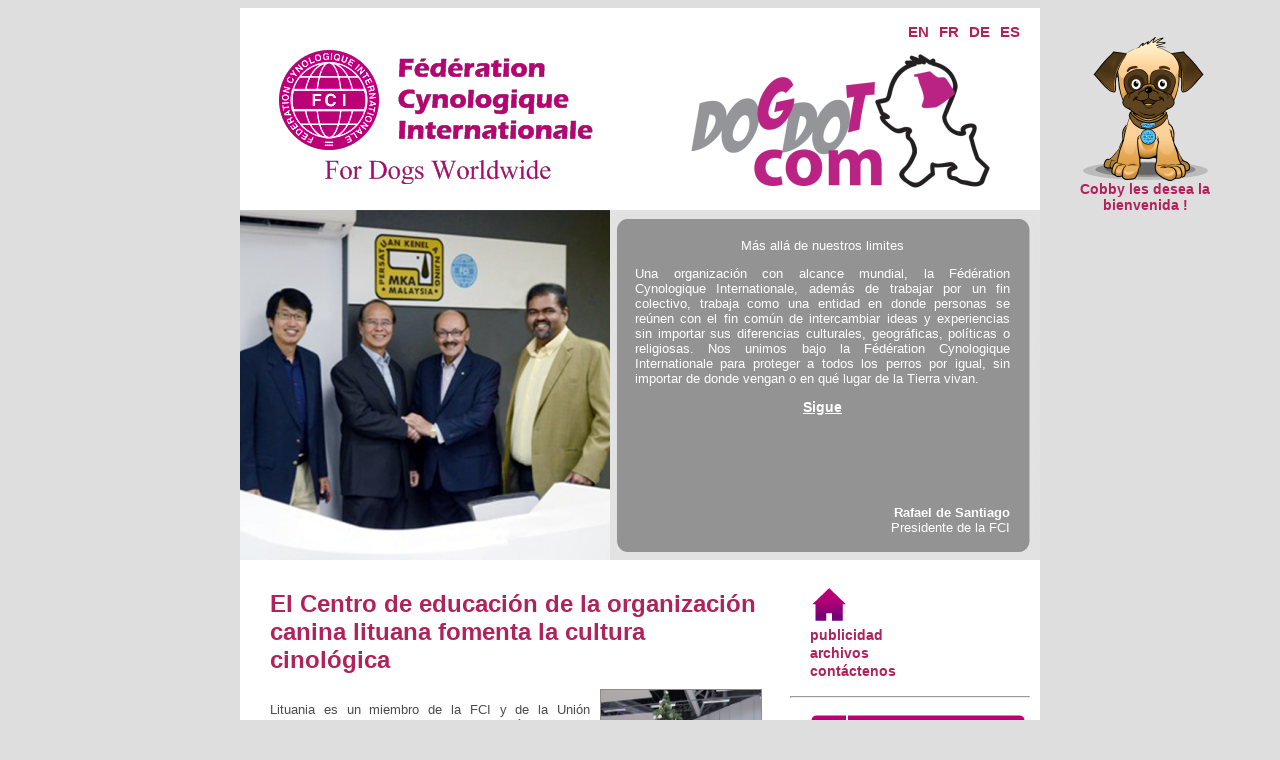

--- FILE ---
content_type: text/html; charset=utf-8
request_url: http://newsletter19.dogdotcom.be/es/Lithuania.aspx
body_size: 16663
content:


<!DOCTYPE html PUBLIC "-//W3C//DTD XHTML 1.0 Transitional//EN" "http://www.w3.org/TR/xhtml1/DTD/xhtml1-transitional.dtd">
<html xmlns="http://www.w3.org/1999/xhtml">
<head><link rel="stylesheet" href="/style.css?ver=1.18" type="text/css" />
	<script type="text/javascript" src="/medias/jquery-1.4.3.min.js"></script>
	<script type="text/javascript" src="/fancybox/lib/jquery.mousewheel-3.0.6.pack.js"></script>
	<link rel="stylesheet" href="/fancybox/source/jquery.fancybox.css?v=2.0.6" type="text/css" media="screen" />
	<script type="text/javascript" src="/fancybox/source/jquery.fancybox.pack.js?v=2.0.6"></script>
	<link rel="stylesheet" href="/fancybox/source/helpers/jquery.fancybox-buttons.css?v=1.0.2" type="text/css" media="screen" />
	<script type="text/javascript">
		$(document).ready(function () {
			$("a.fancy").fancybox({
				helpers: {
					title: {
						type: 'outside'
					},
					overlay: {
						opacity: 0.8,
						css: {
							'background-color': '#000'
						},
					}
				}
			});
		});

	</script>
	
	<title>Newsletter 28 de febrero 2014</title>
	<script language='JavaScript' type='text/javascript'>
				<!--
		warn_random = new String(Math.random()); warn_random = warn_random.substring(2, 11);
		document.write("<" + "script language='JavaScript' type='text/javascript' src='");
		document.write("/popups/popup.aspx?lang=sp&n=" + warn_random);
		document.write("'><" + "/script>");
				//-->
	</script>
	
	<style type="text/css">
		.newsChild ul
		{
			padding: 15px;
		}
	</style>

<title>

</title></head>
<body>
	<a id="#top"></a>
	<form method="post" action="./Lithuania.aspx" id="form1">
<div class="aspNetHidden">
<input type="hidden" name="__VIEWSTATE" id="__VIEWSTATE" value="/[base64]" />
</div>

<div class="aspNetHidden">

	<input type="hidden" name="__VIEWSTATEGENERATOR" id="__VIEWSTATEGENERATOR" value="8D3BCDE9" />
</div>
	<div id="center">
		<div id="header">
			<div id="logo">
				<a id="RootHyperLink" href="default.aspx"><img id="Image1" src="../medias/logo-fci.gif" /></a>
			</div>
			<div id="logo2">
				<img id="Image2" src="../medias/logo.png" />
			</div>
			<div id="lang">
				<ul>
					<li>
						<a id="ENHyperLink" href="/en/Lithuania.aspx">EN</a>
					</li>
					<li>
						<a id="FRHyperLink" href="/fr/Lithuania.aspx">FR</a>
					</li>
					<li>
						<a id="DEHyperLink" href="/de/Lithuania.aspx">DE</a>
					</li>
					<li>
						<a id="ESHyperLink" href="/es/Lithuania.aspx">ES</a>
					</li>
				</ul>
			</div>
		</div>
		
	<div id="cobby">
		<a id="ContentPlaceHolder1_HyperLink12" href="OnlineCatalogue.aspx"><img id="ContentPlaceHolder1_CobbyImage" src="../medias/cobby.png" />
			Cobby les desea la bienvenida !
		</a>
	</div>
	<div id="edito">
		<div id="texte">
			<p style="text-align: center">
				Más allá de nuestros limites
			</p>
			<p>
				Una organización con alcance mundial, la Fédération Cynologique Internationale,
				además de trabajar por un fin colectivo, trabaja como una entidad en donde personas
				se reúnen con el fin común de intercambiar ideas y experiencias sin importar sus
				diferencias culturales, geográficas, políticas o religiosas. Nos unimos bajo la
				Fédération Cynologique Internationale para proteger a todos los perros por igual,
				sin importar de donde vengan o en qué lugar de la Tierra vivan.
			</p>
			<p style="text-align: center">
				<a id="ContentPlaceHolder1_HyperLink1" href="edito.aspx#texte">Sigue</a></p>
		</div>
		<div id="signature">
			<b>Rafael de Santiago</b><br />
			Presidente de la FCI
		</div>
	</div>
	<div id="content">
		
	<div class="newsTitle">
		El Centro de educación de la organización canina lituana fomenta la cultura cinológica
	</div>
	<div class="newsChild">
		<span id="ContentPlaceHolder1_ContentPlaceHolder1_MagnifiableImage1"><div class="" style="width:160px;float: right;
			margin-left: 10px"><div class="specialPicHolder"><div class="picCopyright"></div><a rel="gallery" href="/medias/Ehibition of Education 'School 2013' (2).jpg" class="fancy" title="Ehibition of Education 'School 2013' "><img src="/medias/Ehibition of Education 'School 2013' (2).jpg" style="width:160px;" /></a><div class="picInfo" style="width: 142px;"><a href="/medias/Ehibition of Education 'School 2013' (2).jpg" class="fancy" title="Ehibition of Education 'School 2013'"><img class="magnifier" src="/medias/magnifier.png" align="right" /></a>Ehibition of Education 'School 2013'</div></div></div></span>
		<p>
			Lituania es un miembro de la FCI y de la Unión Europea relativamente joven. Por
			esta razón, la cultura cinológica aún se está desarrollando en nuestro país. Es
			por eso que estamos felices de crear y promover nuevas cosas, que siempre son fuente
			de inspiración. Felices por hacer lo que hay que hacer con el fin de proporcionar
			a nuestra sociedad la información y ayuda necesaria.
		</p>
		<p>
			Hace dos años, la organización canina lituana estableció el Centro de Educación
			(CE) que finalmente se creó a comienzos de 2014.
		</p>
		<p>
			El objetivo del CE es convertirse en líder de la educación cinológica en Lituania.
			Esto significa enseñar a la gente a comportarse de forma responsable y a interaccionarse
			con los perros, desarrollar una sociedad amante de las mascotas. Nuestro lema "Crear
			un país amante de las mascotas" no es casual, y los valores declarados de la CE
			son el bienestar de las personas y de las mascotas, cooperación y responsabilidad,
			competencia y experiencia.
		</p>
		<span id="ContentPlaceHolder1_ContentPlaceHolder1_MagnifiableImage2"><div class="" style="width:490px;"><div class="specialPicHolder"><div class="picCopyright"></div><a rel="gallery" href="/medias/Dog at 'work'.jpg" class="fancy" title="Dog at 'work' "><img src="/medias/Dog at 'work'.jpg" style="width:490px;" /></a><div class="picInfo" style="width: 472px;"><a href="/medias/Dog at 'work'.jpg" class="fancy" title="Dog at 'work'"><img class="magnifier" src="/medias/magnifier.png" align="right" /></a>Dog at 'work'</div></div></div></span>
		<p style="font-weight: bold">
			¿Cómo trabajamos?
		</p>
		<p>
			La organización canina lituana no podía permitirse un gran equipo de empleados,
			por lo que la necesidad de manos dispuestas ayudar era enorme. Así es como el CE
			reunió a un grupo de voluntarios y les preparó para trabajar en equipo. Actualmente,
			el CE cuenta con 20 voluntarios cuya ayuda no tiene precio.
		</p>
		<span id="ContentPlaceHolder1_ContentPlaceHolder1_MagnifiableImage3"><div class="" style="width:490px;"><div class="specialPicHolder"><div class="picCopyright"></div><a rel="gallery" href="/medias/Youth firefighters participate in lectures.jpg" class="fancy" title="Youth firefighters participate in lectures "><img src="/medias/Youth firefighters participate in lectures.jpg" style="width:490px;" /></a><div class="picInfo" style="width: 472px;"><a href="/medias/Youth firefighters participate in lectures.jpg" class="fancy" title="Youth firefighters participate in lectures"><img class="magnifier" src="/medias/magnifier.png" align="right" /></a>Youth firefighters participate in lectures</div></div></div></span>
		<p style="font-weight: bold">
			¿Qué actividades del CE son las más apoyadas por la sociedad?</p>
		<ul>
			<li>Conferencias en instituciones educativas infantiles que se llevan a cabo 3-4 veces
				al mes en diferentes ciudades.</li>
		</ul>
		<p>
			Las conferencias se llevan a cabo por expertos cinólogos con perros especialmente
			entrenados y voluntarios. El tema de cada conferencia depende de la edad y de las
			necesidades de los niños. Van desde el "Lenguaje corporal del perro" y "El primer
			contacto con un perro" hasta "Sentirse seguro con un perro". Siempre destacamos
			los aspectos del bienestar animal y la importancia de crear un país amante de las
			mascotas.
		</p>
		<p>
			Por otra parte, nos reunimos con los niños en los campamentos de verano y realizamos
			otras actividades para ellos y las familias con el fin de tratar estos temas.
		</p>
		<ul>
			<li>Estamos trabajando en proyectos continuos - proyecto de 6 meses en el albergue infantil
				"SOS Children Village" ("Aldeas Infantiles SOS") junto con nuestro socio - MARS
				corporation. Todos los sábados, nuestro equipo, junto con perros entrenados, visitan
				el albergue infantil. El objetivo de estas visitas es inculcar valores morales a
				través de la socialización con los perros, para motivar en los niños la comunicación,
				el aprendizaje y la superación personal. </li>
			<li>Durante las exposiciones caninas internacionales organizadas por la organización
				canina lituana también se llevan a cabo actividades educativas para toda la familia.
				En cada exposición preparamos una zona exclusiva donde se dan respuesta a preguntas
				sobre cómo criar y tratar a un perro. Además, invitamos a los niños y a sus maestros
				o padres a que vengan y participen en las actividades que hemos preparado. </li>
			<li>Desde enero, el CE ofrece una serie de 7 conferencias gratuitas. "Quiero un perro
				¿Cómo debo elegir el que mejor se adapte a mí?". Los criadores, entrenadores y veterinarios
				comparten su experiencia con la audiencia y, como de costumbre, los perros participan
				en cada conferencia. Educamos a la gente sobre materias cinológicas antes de que
				adopten un cachorro. La primera conferencia ha puesto de manifiesto que la gente
				se toma en serio sus responsabilidades futuras. </li>
			<li>El CE ofrece a los expertos en el mundo cinológico la oportunidad de mejorar sus
				conocimientos - jueces, criadores, adiestradores, líderes de clubes caninos y otros
				participan en los seminarios. </li>
			<li>Un aspecto interesante de nuestra actividad podrían ser las conferencias destinadas
				a una audiencia concreta: maestros (proporcionamos enseñanzas de acuerdo al programa
				"La seguridad del niño" confirmado por el Ministerio de Educación), empleados de
				“Gas lituano” que pueden experimentar e interactuar con un perro durante su labor
				y tienen que saber actuar de forma correcta, bomberos y otros. </li>
		</ul>
		<p style="font-weight: bold">
			Lietuvos Kinologu Draugija (L.K.D.)<br />
			Organización Canina Lituana
		</p>
		<span id="ContentPlaceHolder1_ContentPlaceHolder1_MagnifiableImage4"><div class="" style="width:110px;float: left;
			margin-right: 10px"><div class="specialPicHolder"><div class="picCopyright"></div><a rel="gallery" href="/medias/Ehibition of Education 'School 2013' (3).jpg" class="fancy" title="Ehibition of Education 'School 2013' "><img src="/medias/Ehibition of Education 'School 2013' (3).jpg" style="width:110px;" /></a><div class="picInfo" style="width: 92px;"><a href="/medias/Ehibition of Education 'School 2013' (3).jpg" class="fancy" title="Ehibition of Education 'School 2013'"><img class="magnifier" src="/medias/magnifier.png" align="right" /></a>Ehibition of Education 'School 2013'</div></div></div></span>
		<span id="ContentPlaceHolder1_ContentPlaceHolder1_MagnifiableImage5"><div class="" style="width:110px;float: left;
			margin-right: 10px"><div class="specialPicHolder"><div class="picCopyright"></div><a rel="gallery" href="/medias/Exclusive area at international show.jpg" class="fancy" title="Exclusive area at international show "><img src="/medias/Exclusive area at international show.jpg" style="width:110px;" /></a><div class="picInfo" style="width: 92px;"><a href="/medias/Exclusive area at international show.jpg" class="fancy" title="Exclusive area at international show"><img class="magnifier" src="/medias/magnifier.png" align="right" /></a>Exclusive area at international show</div></div></div></span>
		<span id="ContentPlaceHolder1_ContentPlaceHolder1_MagnifiableImage6"><div class="" style="width:110px;float: left;
			margin-right: 10px"><div class="specialPicHolder"><div class="picCopyright"></div><a rel="gallery" href="/medias/Exhibition of Education 'School 2013'.jpg" class="fancy" title="Exhibition of Education 'School 2013' "><img src="/medias/Exhibition of Education 'School 2013'.jpg" style="width:110px;" /></a><div class="picInfo" style="width: 92px;"><a href="/medias/Exhibition of Education 'School 2013'.jpg" class="fancy" title="Exhibition of Education 'School 2013'"><img class="magnifier" src="/medias/magnifier.png" align="right" /></a>Exhibition of Education 'School 2013'</div></div></div></span>
		<span id="ContentPlaceHolder1_ContentPlaceHolder1_MagnifiableImage7"><div class="" style="width:110px;float: left;"><div class="specialPicHolder"><div class="picCopyright"></div><a rel="gallery" href="/medias/The president of Lithuanian Republic learns how to greet a dog.jpg" class="fancy" title="The president of Lithuanian Republic learns how to greet a dog "><img src="/medias/The president of Lithuanian Republic learns how to greet a dog.jpg" style="width:110px;" /></a><div class="picInfo" style="width: 92px;"><a href="/medias/The president of Lithuanian Republic learns how to greet a dog.jpg" class="fancy" title="The president of Lithuanian Republic learns how to greet a dog"><img class="magnifier" src="/medias/magnifier.png" align="right" /></a>The president of Lithuanian Republic learns how to greet a dog</div></div></div></span>
	</div>

	</div>
	<div id="right">
		<div id="nav">
			
<ul>
	<a id="ContentPlaceHolder1_ctl00_HyperLink3" href="Default.aspx"><img id="ContentPlaceHolder1_ctl00_Image1" src="../medias/btn_home.gif" /></a>
	<li>
		<a id="ContentPlaceHolder1_ctl00_HyperLink2" href="advertise.aspx">publicidad</a></li>
	<li>
		<a id="ContentPlaceHolder1_ctl00_HyperLink4" href="http://www.dogdotcom.be/es/archives.aspx">archivos</a></li>
	<li>
		<a id="ContentPlaceHolder1_ctl00_HyperLink1" href="http://www.fci.be/staff.aspx" target="_blank">cont&aacute;ctenos</a></li>
</ul>

			<hr />
			<ul>
				<li>
					<a id="ContentPlaceHolder1_HyperLink4" href="inscription.aspx"><img id="ContentPlaceHolder1_Image2" src="img/subscribe.gif" /></a>
				</li>
				<li>
					<a id="ContentPlaceHolder1_MailToHyperLink" href="mailto:?subject=DogDotCom.be&amp;body=http://newsletter19.dogdotcom.be/es/Lithuania.aspx"><img id="ContentPlaceHolder1_Image3" src="img/share.gif" /></a>
				</li>
				<li>
					<a id="ContentPlaceHolder1_HyperLink6" href="http://www.facebook.com/FederationCynologiqueInternationale"><img id="ContentPlaceHolder1_Image4" src="img/facebook.gif" /></a>
				</li>
				<li>
					<a id="ContentPlaceHolder1_HyperLink7" href="http://www.fci.be"><img id="ContentPlaceHolder1_Image5" src="img/fci-website.gif" /></a>
				</li>
			</ul>
		</div>
		<div id="logos">
			<hr />
			<a id="ContentPlaceHolder1_HyperLink8" href="http://www.eukanuba.com" target="_blank"><img id="ContentPlaceHolder1_Image6" src="../medias/eukanubaPort.png" /></a>
			<br />
			<a id="ContentPlaceHolder1_HyperLink10" href="http://www.worlddogpress.com" target="_blank"><img id="ContentPlaceHolder1_Image8" src="../medias/WDPA-Logo.jpg" /></a>
			<br />
			<br />
			<a id="ContentPlaceHolder1_HyperLink11" href="http://www.ourdogs.co.uk" target="_blank"><img id="ContentPlaceHolder1_Image9" src="../medias/our-dogs-ipo-logo.jpg" /></a>
		</div>
	</div>
	<div style="clear: both;">
	</div>

		<div id="btnup">
			<a href="#edito">
				<img id="Image10" src="../medias/btn_up.gif" />
			</a>
		</div>
	</div>
	<div id="bottom">
	</div>
	</form>
	<script type="text/javascript">

		var _gaq = _gaq || [];
		_gaq.push(['_setAccount', 'UA-5155527-4']);
		_gaq.push(['_setDomainName', 'dogdotcom.be']);
		_gaq.push(['_trackPageview']);

		(function () {
			var ga = document.createElement('script'); ga.type = 'text/javascript'; ga.async = true;
			ga.src = ('https:' == document.location.protocol ? 'https://ssl' : 'http://www') + '.google-analytics.com/ga.js';
			var s = document.getElementsByTagName('script')[0]; s.parentNode.insertBefore(ga, s);
		})();

</script>
</body>
</html>


--- FILE ---
content_type: text/css
request_url: http://newsletter19.dogdotcom.be/style.css?ver=1.18
body_size: 5582
content:
*
{
    font-family: Arial;
}

h1
{
    font-size: 20px;
    color: #b1225a;
}

img
{
    border-width: 0;
}

a
{
    text-decoration: none;
    color: #b1225a;
    font-size: 14px;
    font-weight: bold;
}
a:hover
{
    text-decoration: underline;
}

body
{
    background-color: #DEDEDE;
}

#center
{
    width: 800px;
    margin-left: auto;
    margin-right: auto;
    background-color: White;
}

#header
{
    position: relative;
}

#header #lang
{
    position: absolute;
    right: 20px;
    top: 15px;
}

#header #lang ul
{
    padding: 0;
    margin: 0;
    list-style-type: none;
}
#header #lang li
{
    float: left; /*pour IE*/
}

#header #lang li a
{
    margin-left: 10px;
    float: left; /*pour IE*/
    text-decoration: none;
    color: #b1225a;
    font-size: 15px;
    font-weight: bold;
}

#header #lang li a:hover
{
    color: #939393;
}

#header #logo2
{
    position: absolute;
    right: 50px;
    top: 45px;
}

#content
{
    width: 490px;
    float: left;
    padding: 30px;
}

#right
{
    width: 240px;
    float: left;
    padding: 10px 10px 10px 0;
}

#right #nav ul
{
    list-style-type: none;
    padding-left: 0px;
    margin-left: 20px;
}
#right #nav ul a
{
    font-size: 14px;
    color: #b1225a;
    font-weight: bold;
    text-decoration: none;
}
#right #nav ul a:hover
{
    color: #939393;
}

#right #logos
{
    width: 100%;
    text-align: center;
}

#right #logos p
{
    font-size: 13px;
    color: #939393;
    font-weight: bold;
}

#edito
{
    width: 100%;
    height: 350px;
    background-image: url(/medias/edito.png?ver=18);
    position: relative;
}

#edito #texte
{
    color: White;
    font-family: Arial;
    font-size: 13px;
    position: absolute;
    text-align: justify;
    width: 375px;
    height: 300px;
    top: 15px;
    right: 30px;
}

#edito #texte a
{
    font-size: 14px;
    font-weight: bold;
    color: White;
    text-decoration: underline;
}

#edito #signature
{
    color: White;
    font-family: Arial;
    font-size: 13px;
    position: absolute;
    text-align: right;
    bottom: 25px;
    width: 375px;
    right: 30px;
}

#btnup
{
    padding-left: 30px;
    padding-top: 100px;
    padding-bottom: 30px;
    width: 100%;
}

#bottom
{
    background-color: #373737;
    width: 800px;
    margin-left: auto;
    margin-right: auto;
    height: 80px;
    margin-top: 15px;
}

.newsTitle
{
    color: #b1225a;
    font-size: 24px;
    font-weight: bold;
}

a.newsTitle
{
    color: #828282;
    font-weight: bold;
    font-size: 15px;
    text-decoration: none;
}

a.newsTitle:hover
{
    text-decoration: underline;
}

#sommaire
{
    margin: 0;
    padding: 0;
}

.newsChild
{
    padding-top: 15px;
    padding-bottom: 15px;
    color: #4c4c4c;
    font-size: 13px;
    text-align: justify;
}

.newsChild a
{
    color: #b1225a;
    font-weight: bold;
    text-decoration: none;
}

.newsChild li
{
    margin-bottom: 15px;
}

.newsChild a:hover
{
    text-decoration: underline;
}

.newsChild table 
{
    border: 1px silver solid;
}

.newsChild td 
{
    height: 25px;
}

.newsChild tr:nth-child(odd) 
{
    background-color: #f0f0f0;
}

a.newsFollow
{
    background-color: #3b3b3b;
    color: White;
    font-weight: bold;
    font-size: 12px;
    padding: 2px 5px 2px 5px;
    text-decoration: none;
}

a.newsFollow:hover
{
    text-decoration: underline;
}

#boxload
{
    background-color: #252525;
    width: 100%;
    height: 350px;
    position: relative;
}

.photoInText
{
    margin-left: 10px;
}

table.stats
{
    border: solid 1px black;
    border-collapse: collapse;
}

table.stats td
{
    text-align: center;
    border: solid 1px black;
}

.legendePhoto
{
    font-style: italic;
    font-size: 11px;
}

.expoDate
{
    text-align: center;
    background-color: #939393;
    width: 470px;
    color: White;
    padding: 10px;
}

.expoId
{
    text-align: center;
    font-size: 28px;
    font-weight: bold;
    color: #797979;
}

#cobby
{
    position: fixed;
    right: 60px;
    top: 37px;
    z-index: 10;
    width: 150px;
    text-align: center;
    font-weight: bold;
    font-size: 16px;
}


.specialPicHolder
{
    position: relative;
}
.specialPicHolder .picCopyright
{
    position: absolute;
    right: 5px;
    top: 2px;
    color: white;
    font-size: 10px;
}
.picSuivante a
{
    display: none;
}
.specialPicHolder img
{
    border: 1px solid #908a8b;
}
.specialPicHolder .picInfo
{
    height: 36px;
    background-position: left top;
    background-repeat: repeat-x;
    background-image: url('/medias/picinfobg.png');
    position: absolute;
    bottom: 0;
    left: 0;
    font-size: 12px;
    font-weight: bold;
    color: white;
    padding-left: 10px;
    padding-right: 10px;
    padding-top: 8px;
    overflow: hidden;
    line-height: 17px;
}
.picInfo img
{
    border-width: 0;
    margin-left: 5px;
}
.picInfo a.magText
{
    color: white;
    text-decoration: none;
}

/* galerie */
.picture
{
    float: left;
    margin: 10px;
    width: 150px;
    text-align: center;
    height: 150px;
    font-size: 14px;
}

.picture img
{
    border: 1px solid silver;
    padding: 5px;
    margin-bottom: 15px;
    max-height: 150px;
    max-width: 150px;
}
